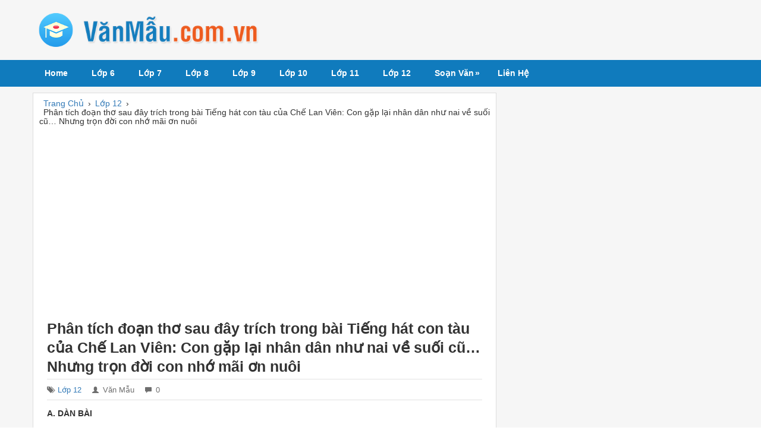

--- FILE ---
content_type: text/html; charset=utf-8
request_url: https://vanmau.com.vn/phan-tich-doan-tho-sau-day-trich-trong-bai-tieng-hat-con-tau-cua-che-lan-vien-con-gap-lai-nhan-dan-nhu-nai-ve/
body_size: 12990
content:

<!DOCTYPE html>
<html lang="vi" xmlns="http://www.w3.org/1999/xhtml">
<head><meta http-equiv="Content-Type" content="text/html; charset=utf-8" /><title>
	Phân tích đoạn thơ sau đây trích trong bài Tiếng hát con tàu của Chế Lan Viên: Con gặp lại nhân dân như nai về suối cũ… Nhưng trọn đời con nhớ mãi ơn nuôi
</title><link rel="icon" href="/favicon.ico" type="image/x-icon" />
    <!--iOS/android/handheld specific -->
    <link rel="apple-touch-icon" href="/apple-touch-icon.png" /><meta name="viewport" content="width=device-width, initial-scale=1.0" /><meta name="apple-mobile-web-app-capable" content="yes" /><meta name="apple-mobile-web-app-status-bar-style" content="black" /><link rel="stylesheet" type="text/css" media="all" href="/bootstrap/css/bootstrap.min.css" /><link rel="stylesheet" type="text/css" media="all" href="/style.min.css" />
    <!--[if lt IE 9]>
    <script src="/js/html5.js"></script>
    <![endif]-->    
    <script type='text/javascript' src='//ajax.googleapis.com/ajax/libs/jquery/1.8.3/jquery.min.js?ver=1.7.1'></script>
    <script type='text/javascript' src='/js/modernizr.min.js?ver=3.9.2'></script>
    <script type='text/javascript' src='/js/customscript.js?ver=3.9.2'></script>
<meta name="keywords" content="Phân tích đoạn thơ sau đây trích trong bài Tiếng hát con tàu của Chế Lan Viên: Con gặp lại nhân dân như nai về suối cũ… Nhưng trọn đời con nhớ mãi ơn nuôi" /><meta name="description" content="A. DÀN BÀI 1. Mở bài Giới thiệu về tác giả Chế Lan Viên và bài thơ Tiếng hát con tàu. 2. Thân bài а. Khát vọng trở về với nhân dân như là trở về ngọn nguồn của sự sống" /></head>
<body>
    <div id="wrap">
        
<div id="header">
    <div class="container">
        <div class="row">

            <div id="logo" class="col-md-4">
                <p><a href="https://vanmau.com.vn/" title="Văn Mẫu Hay"><img class="img-responsive" src="/images/logo.png" alt="Văn Mẫu Hay"></a></p>
            </div> <!-- #logo -->

            <div id="wg-header" class="col-md-8 right">
                <div id="ucHeader1_div_adv_top_right">
                    
                </div>
            </div> <!-- End #wg-header -->

        </div> <!-- .row -->
    </div> <!-- .container -->

</div> <!-- End #header -->

<div id="main-menu">

    <div class="secondary-navigation">
        <nav id="navigation" >
            <ul id="menu-main-navigation" class="menu">
                <li><a href="https://vanmau.com.vn/">Home</a></li>
                <li><a href="/van-mau/lop-6/">Lớp 6</a></li>
                <li><a href="/van-mau/lop-7/">Lớp 7</a></li>
                <li><a href="/van-mau/lop-8/">Lớp 8</a></li>
                <li><a href="/van-mau/lop-9/">Lớp 9</a></li>
                <li><a href="/van-mau/lop-10/">Lớp 10</a></li>
                <li><a href="/van-mau/lop-11/">Lớp 11</a></li>
                <li><a href="/van-mau/lop-12/">Lớp 12</a></li>
                <li><a href="https://soanvan.vn/">Soạn Văn</a>
                    <ul class="sub-menu">
                        <li><a href="https://soanvan.vn/soan-van-6/">Soạn Văn 6</a></li>
                        <li><a href="https://soanvan.vn/soan-van-7/">Soạn Văn 7</a></li>
                        <li><a href="https://soanvan.vn/soan-van-8/">Soạn Văn 8</a></li>
                        <li><a href="https://soanvan.vn/soan-van-9/">Soạn Văn 9</a></li>
                        <li><a href="https://soanvan.vn/soan-van-10/">Soạn Văn 10</a></li>
                        <li><a href="https://soanvan.vn/soan-van-11/">Soạn Văn 11</a></li>
                        <li><a href="https://soanvan.vn/soan-van-12/">Soạn Văn 12</a></li>
                    </ul>
                </li>
                <li><a rel="nofollow" href="/lien-he/">Liên Hệ</a></li>
            </ul>
        </nav>
    </div> <!-- End .secondary-navigation -->

</div> <!-- #main-menu -->

        <div class="container">       
            
    <div class="row">
        

<div id="main-content" class="col-md-8">   
    <div class="main-breadcrumb"><div itemscope itemtype="http://data-vocabulary.org/Breadcrumb"><a href="/" itemprop="url"><span itemprop="title">Trang Chủ</span></a>›</div><div itemscope itemtype="http://data-vocabulary.org/Breadcrumb"><a href="https://vanmau.com.vn/van-mau/lop-12/" itemprop="url"><span itemprop="title">Lớp 12</span></a>›</div><div><span>Phân tích đoạn thơ sau đây trích trong bài Tiếng hát con tàu của Chế Lan Viên: Con gặp lại nhân dân như nai về suối cũ… Nhưng trọn đời con nhớ mãi ơn nuôi</span></div></div>
    
    <div class="ad-post-top">
        <script async src="//pagead2.googlesyndication.com/pagead/js/adsbygoogle.js"></script>
        <!-- VanMau.com.vn_Res -->
        <ins class="adsbygoogle"
                style="display:block"
                data-ad-client="ca-pub-8968632188895249"
                data-ad-slot="4575675779"
                data-ad-format="auto"></ins>
        <script>
            (adsbygoogle = window.adsbygoogle || []).push({});
        </script>
    </div> <!-- End .ad-post-top -->

    <article>
        <div id="content_box" >

            <div id="post">

                <h1 class="title">Phân tích đoạn thơ sau đây trích trong bài Tiếng hát con tàu của Chế Lan Viên: Con gặp lại nhân dân như nai về suối cũ… Nhưng trọn đời con nhớ mãi ơn nuôi</h1>
                <span class="post-meta"><span class="post-cat"><span class="glyphicon glyphicon-tags"></span><a href="https://vanmau.com.vn/van-mau/lop-12/" title="View all posts in Lớp 12">Lớp 12</a></span><span class="post-author"><span class="glyphicon glyphicon-user"></span>Văn Mẫu</span><span class="post-comments"><span class="glyphicon glyphicon-comment"></span>0</span></span>

                <div class="content">
                    <p align="left"><strong>A. DÀN BÀI</strong></p>
<p align="left"><strong>1. Mở bài</strong></p>
<p align="left">Giới thiệu  về tác giả Chế Lan Viên và bài thơ Tiếng  hát con tàu.</p>
<p align="left"><img src="https://vanmau.com.vn/uploads/2017/09/12/gioi-thieu-ve-tac-gia-che-lan-vien-va-bai-tho-tieng-hat-con_023723.jpg" alt="Giới thiệu về tác giả Chế Lan Viên và bài thơ Tiếng hát con tàu" width="700" height="467" /></p>
<p align="left"><strong>2. Thân bài</strong></p>
<p>а. Khát  vọng trở về với nhân dân như là trở về ngọn nguồn của sự sống</p>
<p>  Con gặp lại nhân dân như nai về suối cũ </p>
<p>  Cỏ đón giêng hai, chim én gặp mùa </p>
<p>  Như đứa trẻ đói lòng gặp sữa </p>
<p>  Chiếc nôi ngừng bỗng gặp cánh tay đưa.</p>
<p>- Khổ thơ hàm chứa một tiền giả định. Khi Chế Lan Viên  viết: &quot;Con  gặp lại nhân dân&rdquo; nghĩa là giữa nhân vật trữ tình và nhân dân vốn đã có  một mối quan hệ nhất định.</p>
<p>- Chuỗi so sánh tu từ hội tụ một ý nghĩa lớn lao: sự gắn  bó không thế chia tách, sự hòa hợp tuyệt đối giữa nhân vật trữ tình và nhân  dân.</p>
<p>- Thủ pháp nghệ thuật trên còn biểu hiện một sắc thái  tình cảm tiềm ẩn: lòng biết ơn vô bờ bến; sự trân trọng, kính yêu vô hạn của  nhân vật trữ tình đói với nhân dân.</p>
<p>b. Nỗi nhớ và lòng biết ơn của nhà thơ  về những hi sinh thầm lặng, lớn lao của  nhân dân</p>
<p>  Con nhớ anh con, người anh du kích </p>
<p>  Chiếc áo nâu anh mặc đêm công đồn </p>
<p>  Chiếc áo nâu suốt một đời vá rách </p>
<p>  Đêm cuối cùng anh cởi lại cho con.</p>
<p>  Con nhớ em  con, thằng em liên lạc.</p>
<p>  Rừng thưa  em băng, rừng rậm em chờ </p>
<p>  Sáng bản  Na, chiều em qua bản Bắc </p>
<p>  Mười năm  tròn! Chưa mất một phong thư.</p>
<p>  Con nhớ mế!  Lửa hồng soi tóc bạc.</p>
<p>  Năm con  đau, mê thức một mùa dài </p>
<p>  Con với mế  không phải hòn máu cắt </p>
<p>  Nhưng trọn  đời con nhớ mãi ơn nuôi.</p>
<p>-  Nhân dân chính  là &quot;anh du kích&rdquo;. Nghệ thuật  điệp ngữ: &ldquo;chiếc áo nâu&rdquo; và điệp cấu  trúc cú pháp đã khắc họa sâu sắc tình cảm cao thượng, đẹp đẽ của người chiến sĩ  cách mạng bất khuất, kiên cường.</p>
<p>- Nhân dân chính là &ldquo;em liên  lạc&rdquo;. Nghệ thuật liệt kê: &quot;rừng  thưa&rdquo;,&ldquo;rừng rậm&rdquo;, &ldquo;băng&rdquo;, &ldquo;chờ&rdquo;,  &ldquo;sáng &ldquo;, &ldquo;chiều&rdquo;, &ldquo;bản Na&rdquo;, &ldquo;bản Bắc&rdquo;, &ldquo;mười năm tròn&rdquo; kết hợp với nghệ thuật đối ngữ tương hổ (Rừng thưa  em băng &gt;&lt; rừng rậm em chờ) và đối ngữ tương phản (Sáng bản Na &gt;&lt; chiều em qua bản Bấc) có tác dụng  khắc họa đậm nét hình ảnh đáng yêu và sự tận tụy hết lòng, công lao không nhỏ của  &ldquo;em liên lạc&quot;.</p>
<p>- Nhân dân chính là &ldquo;mế&quot;. Nghệ thuật liên tưởng (mế  - tóc bạc - hòn máu cắt; đau - thức - nuôi;  một mùa dài - trọn đời) và nghệ  thuật đổi trật tự cú pháp (Năm con đau, mế thức một mùa dài;  Nhưng trọn đời con nhớ mãi ơn nuôi) đã làm nổi bật lên tinh thần quân  dân thắm thiết, sâu nặng, đẹp đến muôn đới.</p>
<p><strong>3. Kết bài</strong></p>
<p>- Hơi thở ở cả bốn khổ thơ cũng như cả bài thơ tràn đi  như một khúc hát tâm tình, đưa chúng ta trở về hoài niệm - hoài niệm về quá khứ  tốt đẹp.</p>
<p>- Nhiều câu thơ trong đoạn thơ rất giàu hình ảnh, nhất  là cách nhà thơ phối hợp các nghệ thuật độc đáo đã tác động mạnh mẽ đến nhận thức  lí tri, khoái cảm thẩm mĩ và nhiều tình cảm khác của độc giả.</p>
<p align="left"><strong>B. BÀI LÀM</strong></p>
<p align="left">  Chế Lan  Viên là nhả thơ có tài năng nảy nở rất sớm. Năm 17 tuổi, tập thơ Điêu  tàn của nhà thơ &quot;đột  ngột xuất bản ra giữa làng thơ như một niềm kinh dị&rdquo;, rồi hồn  thơ ấy cũng sớm bị mai một, khó héo trong sự bế tắc chung của phong trào Thơ mới.  Sau Cách mạng tháng Tám năm 1945, ánh sáng của Đảng và Cách mạng đã soi đường,  dẫn lối cho nhà thơ đến với nhân dân và đất nước mến yêu. Tập thơ Ánh  sáng và Phù sa ra đời đánh dấu bước trưởng thành vững chắc của Chế  Lan Viên trên con đường thơ Cách mạng, rất có ý nghĩa đối với nền văn học hiện  đại Việt Nam giai đoạn 1945 - 1975. Tập thơ thể hiện hành trình tư tưởng và tâm  hồn của người nghệ sĩ đi &ldquo;từ thung lũng đau thương ra cánh đồng  vui&quot;, &ldquo;từ chân trời của một người đến  chân trời của mọi người&rdquo;. Tập thơ còn thế hiện lòng biết ơn,  sự gắn bó của nhà thơ với Đảng, đất nước, nhàn dân và cuộc đời. Tiếng  hát con tàu là bài thơ vượt thời gian năm trong tập thơ ấy. Đây  là bốn khổ thơ đặc sắc của bài thơ:</p>
<p align="left">  Con gặp lại nhân dân như nai về suối cũ </p>
<p align="left">  Cỏ đón giêng hai, chim én gặp mùa </p>
<p align="left">  Như đứa trẻ đói lòng gặp sữa </p>
<p align="left">  Chiếc nôi ngừng bỗng gặp cánh tay đưa,</p>
<p align="left">  Con nhớ anh con, người anh du kích </p>
<p align="left">  Chiếc áo nâu anh mặc đêm công đồn </p>
<p align="left">  Chiếc áo nâu suốt một đời vá rách </p>
<p align="left">  Đêm cuối cùng anh để lại cho con.</p>
<p align="left">  Con nhớ em con, thằng em liên lạc.<em></em></p>
<p>Rừng thưa em băng, rừng rậm em chờ </p>
<p>  Sáng bản Na, chiều em qua bản Bắc </p>
<p>  Mười năm tròn! Chưa mất một phong thư.</p>
<p>  Con nhớ mế Lửa hồng soi tóc bạc.</p>
<p>  Năm con đau, mê thức một mùa dài </p>
<p>  Con với mế không phải hòn máu cắt </p>
<p>  Nhưng trọn đời con nhớ mãi ơn nuôi.</p>
<p><img src="https://vanmau.com.vn/uploads/2017/09/12/con-voi-me-khong-phai-hon-mau-cat-nhung-tron-doi-con-nho-mai_023821.jpg" alt="Con với mế không phải hòn máu cắt, Nhưng trọn đời con nhớ mãi ơn nuôi" width="700" height="467" /></p>
<p>  Trước khi  tìm hiểu đoạn thơ trên, chúng ta cần hiểu hoàn cảnh lịch sử của bài thơ. Đó là  giai đoạn 1955 - 1960, sau khi cuộc kháng chiến chống thực dân Pháp cứu nước  dân tộc ta toàn thắng với chiến dịch Điện Biên Phủ chấn động địa cầu. Miền Bắc  hòa bình đang dành nhiều công sức hàn gắn vết thương chiến tranh, hăng hái bắt  tay vào công cuộc khỏi phục kinh tế, tiến lên  xây dựng chủ nghĩa xã hội. Cũng ở miền Bắc nhửng nảm 1958 - 1960, Đảng và nhà  nước ta có cuộc vận động nhân dân miền xuôi lên Tây Bắc xây dựng kinh tế miền  núi, hưởng ứng cuộc vận động, có rất nhiều văn nghệ sĩ nhiệt tình lên Tây Bắc,  trong đó có nhà thơ Chế Lan Viên.</p>
<p>  Chủ đề của  bài thơ Tiếng hát con tàu cũng là chủ  đề cùa cả tập thơ Ánh sáng và Phù sa. Ngoại trừ  lời đề từ, bài thơ có tất cả 15 khổ thơ, mỗi khổ bốn dòng, chia làm ba đoạn. Đoạn  đầu (gồm bốn khổ) là sự trăn trở, giục giã lên đường. Đoạn giữa (7 khổ) là hồi  tưởng về những kỉ niệm với nhân dân trong kháng chiến. Đoạn kết (4 khổ thơ cuối)  là khúc hát lên đường say mê háo hức.</p>
<p>  Bốn khổ thơ  trích trên thuộc đoạn giữa. Khổ đầu của trích đoạn nói lên khát vọng trở về như  là trở về ngọn nguồn của sự sống:</p>
<p>  Con gặp lại nhân dân như nai về suối cũ </p>
<p>  Cỏ đón giêng hai, chim én gặp mùa </p>
<p>  Như đứa trẻ thơ đói lòng gặp sữa </p>
<p>  Chiếc nôi ngừng bỗng gặp cánh tay đưa.</p>
<p>  Chúng ta cần  phải hiểu Chế Lan Viên trước khi đến đươc, gặp được nhân dân mới cảm được &ldquo;con gặp  lại nhân dân&rdquo; là xúc động đến chừng nào. Thật vậy, trước thời điểm  ấy, trong thơ Chế Lan Viên, tập Điêu tàn xuất hiện  một thế giới kinh dị uđầy  sọ người, xuơng máu, yêu ma&rdquo;, những ngọn tháp Chàm huyền  bí, gầy mòn, đổ nát, những nấm mồ hiện ra trong bóng đêm dày đặc hoặc ánh trăng  đơn côi, lạnh lẽo:</p>
<p>  Đây những tháp gầy mòn vì mong đợi </p>
<p>  Những đền xưa đổ nát dưới thời gian </p>
<p>  Những song vắng lê mình trong bóng tối </p>
<p>  Những tượng Chàm lở lói rỉ rên than.</p>
<p>  Đồng thời,  trong trí tưởng tượng của nhà thơ, còn hiện về những hình ảnh vật vờ của những  hồn ma usờ  soạng dắt nhau đi&rdquo; những akhớp xương rợn trắng&rdquo;, unhững  dòng huyết đẫm khí tanh hôi&rdquo;, những bóng dáng thấp thoáng, hư ảo  của chiêm nữ:</p>
<p>  Đây những cánh ngàn sâu cây lả ngọn,</p>
<p>  Muôn ma Hời sờ soạng dắt nhau đi </p>
<p>  Những rừng thẳm bóng chiều lan hỗn độn</p>
<p>  (…)</p>
<p>  Rồi lấy ra một khúc xương rợn trắng,</p>
<p>  Nút bao dòng huyết đầm khí tanh hôi,</p>
<p>  Tìm những miếng &quot;trần gian&rdquo; trong tủy  cạn,</p>
<p>  Rồi say sưa vang cất tiếng reo cười.</p>
<p>  (Trên đường về)</p>
<p>  Như vậy,  khi chưa được gặp nhân dân, nhà thơ hoàn toàn bế tắc vì &ldquo;chỉ có nhân dân mới  nuôi dưỡng sáng tác của nhà thơ bằng những nguồn nhựa sống&rdquo;.</p>
<p>  Khổ thơ hàm  chứa một tiền giả định. Khi Chế Lan Viên viết: &ldquo;Con  gặp lại nhân dân&rdquo; nghĩa là giữa nhân vật trữ tình và nhân dân vốn đã có  một mối quan hệ nhất định. Đó là một mối quan hệ khăng khít, máu thịt. Chính  nhân dân đã nuôi nấng, bao bọc, chở che, đồng cam cộng khổ với nhân vật trữ  tình và nhiều bộ đội Cụ Hồ khác. Đại từ xưng hô &ldquo;con&rdquo; vừa xác định được tính chất,  mức độ của mối quan hệ ấy vừa biểu lộ nỗi vui mừng, hạnh phúc vô biên khi nhà  thơ tìm gặp được nhân dân - nhịp đập của trái tim mình.</p>
<p>  Xét cho cùng,  đây là một nghệ thuật thông minh, hội tụ ý nghĩa lớn lao; sự gắn bó không thể  chia tách, sự hòa hợp tuyệt đối giữa nhân vật trữ tình với nhân dân. Vả lại,  chúng ta vẫn có cảm giác nhà thơ chưa bằng lòng với sự biểu hiện tình cảm qua tập  hợp hình chùm ấy. Nhân vật trữ tình dường như muốn bộc bạch nhiều hơn nữa sự gắn  bó của mình đối với nhân dân. Mặt khác, thủ pháp nghệ thuật trên còn biểu hiện  một sắc thái tình cảm tiềm ẩn: lòng biết ơn vô bờ bến; sự trân trọng, kính yêu  vô hạn của nhân vật trữ tình đối với nhân dân.</p>
<p>  Nhìn chung,  ở khổ thơ đầu của trích đoạn, Chế  Lan Viên đã phát huy được sức mạnh cổ điển của phép so sánh tu từ mà Paul, nhà  ngôn ngữ học người Đức, thế kỉ XIX đã từng nhận xét rằng: uSức mạnh của so sánh là nhận thức&rdquo;. Tuy nhiên,  đối với Chế Lan Viên, nó không chỉ đơn thuần là một thủ pháp, mà còn nằm trong  đặc điểm tư duy của nhà thơ. Vì thế, qua tài năng sáng tạo của nhà thơ, tính  trí tuệ của nhà thơ trở nên dồi dào. Từ đó, tính hình tượng, tính truyền cảm  lan tỏa khắp tứ thơ, làm rung động tâm hồn những độc giả yêu thơ, say thơ. Vậy  nên, hai tiếng &ldquo;nhân dân&rdquo; cất lên thiêng liêng, ấm áp, gần gũi lạ thường.</p>
<p>  Nếu như ở  khổ thơ trên, lòng biết ơn của nhân vật trữ tình còn chất chứa trong một sắc  thái tình cảm tiềm ẩn thì ở các khổ thơ sau, tấm lòng ấy bày tỏ cụ thể, chi tiết:</p>
<p>  Con nhớ anh  con, người anh du kích </p>
<p>  Chiếc áo  nâu anh mặc đêm công đồn </p>
<p>  Chiếc áo  nâu suốt một đời vá rách </p>
<p>  Đêm cuối  cùng anh để lại cho con.</p>
<p>  Con nhớ em  con, thằng em liên lạc.</p>
<p>  Rừng thưa  em băng, rừng rậm em chờ </p>
<p>  Sáng bản Na,  chiều em qua bản Bắc </p>
<p>  Mười năm  tròn! Chưa mất một phong thư.</p>
<p>  Con nhớ mế  Lửa hồng soi tóc bạc.</p>
<p>  Năm con  đau, mế thức một mùa dài </p>
<p>  Con với mế  không phải hòn máu cắt </p>
<p>  Nhưng trọn  đời con nhớ mãi ơn nuôi.</p>
<p><img src="https://vanmau.com.vn/uploads/2017/09/12/con-nho-em-con-thang-em-lien-lac_023941.jpg" alt="Con nhớ em con, thằng em liên lạc" width="700" height="466" /></p>
<p>  Đối với nhà  thơ, nhân dân chính là uanh  du kích&rdquo; hình ảnh &ldquo;chiếc  áo nâu&rdquo; mộc mạc, dung dị, không chủ yếu gợi sự nghèo khó mà gợi  nổi vất vả, nhọc nhằn của đời lính trong quá trình đi theo tiếng gọi của quê  hương, của hồn thiêng sông núi. Nhưng cao cả làm sao cái tấm lòng dũng cảm, sự  hi sinh thầm lặng, vì nước quên mình của anh bộ đội.</p>
<p>  Hai câu thơ: </p>
<p>  Chiếc áo nâu suốt một đời vá rách </p>
<p>  Đêm cuối cùng anh để lại cho con.</p>
<p>  dấy lên trong lòng độc giả nỗi xúc  động nghẹn ngào, từng giọt lệ thấm dần qua trang sách, thổn thức canh khuya bởi  cái nghĩa cử cao đẹp, cái tình thủy chung tuyệt đối của anh bộ đội Cụ Hồ với đồng  chí, đồng dội trước khi trở về hơi ấm của lòng đất mẹ. Ớ đây, nghệ thuật điệp  ngữ: &ldquo;chiếc áo nâu&rdquo; và điệp cấu trúc cú pháp đã khắc họa sâu sắc tình cảm cao  thượng, đẹp đẽ của người chiến sĩ cách mạng bất khuất, kiên cường.</p>
<p>  Đối với nhà  thơ, nhân dân chính là uem  liên lạc&rdquo;. Em đã dũng cảm, linh hoạt, nhanh nhẹn, băng rừng, lội  suối, trèo đèo để đến tùng bản làng giao thư, phục vụ đắc lực cho sự nghiệp  cách mạng của Đảng và nhân dân. Em làm tròn trách nhiệm không phải chỉ một  ngày, một bữa, mà trong quãng thời gian dài: &quot;Mười năm tròn! Chưa mất một phong  thư&rdquo;, ở đây, nghệ thuật liệt kê: &quot;rừng  thưa&rdquo;, &quot;rừng rậm&rdquo;, &quot;băng&rdquo;, &quot;chờ&rdquo;, &ldquo;sáng&rdquo;, &ldquo;chiều&rdquo;,  &ldquo;bản Na&rdquo;, &ldquo;bản Bắc&rdquo;, &ldquo;mười năm tròn&rdquo; kết hợp với nghệ thuật đối ngữ tương  hỗ (Rừng thưa em băng &gt;&lt; Rừng  rậm em chờ) và đối ngữ tương phản (Sáng  bản Na &gt;&lt; Chiều em qua bản Bắc) có tác dụng khắc họa đậm nét hình ảnh  đáng yêu và sự tận tụy hết lòng, công lao không nhỏ của &ldquo;em  liên lạc&rdquo;.</p>
<p align="left">Đối với nhà  thơ, nhân dân chính là &ldquo;mế&rdquo;. Trong thi  ca từ xưa đến nay, hình ảnh người mẹ hiện lên bao giờ cũng cao đẹp. Nhưng đẹp  trong đau thương chắc có lẽ là hình ảnh những người mẹ trong thơ văn thời kì  kháng chiến như Mẹ Tơm, Mẹ Suốt, Bà má Hậu Giang, Mẹ  đào hầm... Đặc biệt, hình ánh người mẹ nuôi vùng Tây Bắc thời  kháng Pháp trong thơ Chế Lan Viên gợi cho chúng ta nhiều suy nghĩ, cảm xúc. Tuy  người mẹ ấy không trực tiếp mang nặng đẻ đau, nuôi dưỡng nhà thơ từ thuở còn nằm  nôi nhưng trong những giờ phút đau thương nhất của lịch sử dân tộc đã dành hết  tình cảm nơi trái tim mình cưu mang, chăm sóc nhà thơ và các cán bộ trung kiên.  Ôi! Đẹp làm sao bóng dáng mế kính yêu bên ngọn lửa hồng bập bùng. Tuổi đã cao,  sức yếu, mắt mờ, tóc bạc nhưng ucon  đau&rdquo; là lòng mế không yên. Mế &ldquo;thức một mùa dài&rdquo; để lo cho  con từng bát thuốc, bát cháo. Ôi! Tình mế mênh mông như biển cả, cao như những  ngọn núi trùng điệp của vùng Tây Bắc. Ôi! Ngọn lửa tình thương của mế ấm áp hơn  bất cứ lò sưởi nào vào những đêm đông gió lùa qua khe cửa, gió cắt da cắt thịt.</p>
<p align="left">  Ở đây, nghệ  thuật liên tưởng (mế - tóc bạc - hòn máu cất; đau - thức  - nuôi; một mùa dài - trọn đời) và nghệ thuật đổi trật tự cú pháp (Năm  con đau, mê thức một mùa dài; Nhưng trọn đời con nhớ mãi ơn nuôi) đả cho thấy  tinh thần quân dân thắm thiết, sâu nặng, đẹp đến muôn đời.</p>
<p align="left">  Thêm vào  đó, cả ba khố thơ đều xuất hiện điệp từ &ldquo;nhớ&rdquo; kết hợp với  cách xưng hô thân tình, ruột thịt của chủ đề trữ tình với những con người đại  diện cho nhân dân: &ldquo;con nhớ anh con&rdquo;, &ldquo;con  nhớ em con&rdquo;, &ldquo;con nhớ mế&rdquo; có sức khơi  gợi sâu xa. Lời thơ như tiếng &ldquo;cám ơn&rdquo; từ đáy lòng nhà thơ thốt ra, truyền cảm  đến tận lòng người. Ngoài ra, tình cảm ấy còn khơi gợi ý thức trách nhiệm của  thế hệ mai sau đối với nhân dân, đối với Tổ quốc mến yêu.</p>
<p align="left">  Xét cho  cùng, hơi thở ở cả bốn khổ thơ cũng như cả bài thơ tràn đi như một khúc hát tâm  tình đưa chúng ta trờ về hoài niệm - hoài niệm về quá khứ tốt đẹp bởi lẽ quá khứ  là gốc rễ, là nền tảng, là sức mạnh của hiện tại, của tương lai. Đặc biệt, nhiều  câu thơ trong đoạn thơ rất giàu hình ảnh, nhất là khổ đầu tiên, hình ảnh so  sánh được tập hợp thành tầng tầng lớp lớp vừa lan tỏa, vừa mới lạ, vừa bất ngờ  và tài hoa. Ở ba khổ thơ còn lại nhà thơ phối hợp thêm các biện pháp nghệ thuật  độc đáo như liệt kê, đối ngữ, liên tưởng, đổi trật tự cú pháp, điệp từ, điệp ngữ  đã tác động mạnh mẽ đến nhận thức lí trí, khoái cảm thẩm mĩ và nhiều tình cảm  khác của độc giả.</p>
<p align="left">  Tóm lại, đoạn  trích thơ trên đây tiêu biểu nhất, là sự kết tinh nghệ thuật của cả bài thơ Tiếng  hát con tàu. Có thể nói, chính cái &ldquo;tài&rdquo; của Chế Lan Viên đã làm  tôn lên cái &ldquo;tình&rdquo; của nhà thơ với nhiều cung bậc: tình cảm với nhân dân, với đất  nước, với kháng chiến. Do đó, thưởng thức Tiếng  hát con tàu, chúng ta &ldquo;càng nghĩ thì thấy sâu xa&rdquo;, càng &ldquo;nghe thì  xúc động&rdquo; dâng tràn.</p>
                </div> <!-- .content -->
                
                <div class="ad-post-bottom">
                    <script async src="//pagead2.googlesyndication.com/pagead/js/adsbygoogle.js"></script>
                    <!-- VanMau.com.vn_Res -->
                    <ins class="adsbygoogle"
                            style="display:block"
                            data-ad-client="ca-pub-8968632188895249"
                            data-ad-slot="4575675779"
                            data-ad-format="auto"></ins>
                    <script>
                        (adsbygoogle = window.adsbygoogle || []).push({});
                    </script>
                </div> <!-- End .ad-post-bottom -->

                

            </div><!-- End .post-->
            
            <div class="related-posts"><h3>Bài viết liên quan</h3><div class="row"><div class="col-sm-4 rp"><a href="https://vanmau.com.vn/phan-tich-bai-tay-tien-cua-nha-tho-quang-dung/" title="Phân tích bài Tây Tiến của nhà thơ Quang Dũng"><img width="200" height="125" src="https://vanmau.com.vn/uploads/2017/09/12/phan-tich-bai-tay-tien-cua-nha-tho-quang-dung_105513.jpg" alt="Phân tích bài Tây Tiến của nhà thơ Quang Dũng" title="Phân tích bài Tây Tiến của nhà thơ Quang Dũng" /><p>Phân tích bài Tây Tiến của nhà thơ Quang Dũng</p></a></div><div class="col-sm-4 rp"><a href="https://vanmau.com.vn/cam-nhan-cua-anh-chi-ve-hinh-tuong-thien-nhien-va-con-nguoi-viet-bac-trong-doan-tho-sau-ta-ve-minh-co-nho-ta/" title="Cảm nhận của anh (chị) về hình tượng thiên nhiên và con người Việt Bắc trong đoạn thơ sau: Ta về, mình có nhớ ta... Nhớ ai tiếng hát ân tình thuỷ chung”"><img width="200" height="125" src="https://vanmau.com.vn/uploads/2018/06/14/rung-xanh-hoa-chuoi-do-tuoi_111154.jpg" alt="Cảm nhận của anh (chị) về hình tượng thiên nhiên và con người Việt Bắc trong đoạn thơ sau: Ta về, mình có nhớ ta... Nhớ ai tiếng hát ân tình thuỷ chung”" title="Cảm nhận của anh (chị) về hình tượng thiên nhiên và con người Việt Bắc trong đoạn thơ sau: Ta về, mình có nhớ ta... Nhớ ai tiếng hát ân tình thuỷ chung”" /><p>Cảm nhận của anh (chị) về hình tượng thiên nhiên và con người Việt Bắc trong đoạn thơ sau: "Ta về, mình có nhớ ta... Nhớ ai tiếng hát ân tình thuỷ chung”</p></a></div><div class="col-sm-4 rp"><a href="https://vanmau.com.vn/gia-su-anh-chi-tham-gia-cuoc-thao-luan-ve-mot-cuon-sach-duoc-gioi-tre-quan-tam-yeu-thich-va-da-phat-bieu-mot/" title="Giả sử anh (chị) tham gia cuộc thảo luận về một cuốn sách được giới trẻ quan tâm, yêu thích và đã phát biểu một cách tự do những ý kiến của riêng mình. Hãy ghi lại lời phát biểu của anh (chị) có những ưu điểm, hạn chế gì"><img width="200" height="125" src="https://vanmau.com.vn/uploads/2018/06/12/bong-hong-vang-va-binh-minh-mua_095611.jpg" alt="Giả sử anh (chị) tham gia cuộc thảo luận về một cuốn sách được giới trẻ quan tâm, yêu thích và đã phát biểu một cách tự do những ý kiến của riêng mình. Hãy ghi lại lời phát biểu của anh (chị) có những ưu điểm, hạn chế gì" title="Giả sử anh (chị) tham gia cuộc thảo luận về một cuốn sách được giới trẻ quan tâm, yêu thích và đã phát biểu một cách tự do những ý kiến của riêng mình. Hãy ghi lại lời phát biểu của anh (chị) có những ưu điểm, hạn chế gì" /><p>Giả sử anh (chị) tham gia cuộc thảo luận về một cuốn sách được giới trẻ quan tâm, yêu thích và đã phát biểu một cách tự do những ý kiến của riêng mình. Hãy ghi lại lời phát biểu của anh (chị) có những ưu điểm, hạn chế gì</p></a></div></div><!-- .row --><div class="row"><div class="col-sm-4 rp"><a href="https://vanmau.com.vn/binh-giang-doan-tho-sau-trong-bai-tho-ben-kia-song-duong-hoang-cam-em-oi-buon-lam-chi-sao-xot-xa-nhu-rung-ban/" title="Bình giảng đoạn thơ sau trong bài thơ Bên kia sông Đuống (Hoàng Cầm): Em ơi buồn làm chi... Sao xót xa như rụng bàn tay"><img width="200" height="125" src="https://vanmau.com.vn/uploads/2018/06/21/binh-giang-doan-tho-sau-trong-bai-tho-ben-kia-song-duong-cua_100733.jpg" alt="Bình giảng đoạn thơ sau trong bài thơ Bên kia sông Đuống (Hoàng Cầm): Em ơi buồn làm chi... Sao xót xa như rụng bàn tay" title="Bình giảng đoạn thơ sau trong bài thơ Bên kia sông Đuống (Hoàng Cầm): Em ơi buồn làm chi... Sao xót xa như rụng bàn tay" /><p>Bình giảng đoạn thơ sau trong bài thơ ''Bên kia sông Đuống" (Hoàng Cầm): Em ơi buồn làm chi... Sao xót xa như rụng bàn tay</p></a></div><div class="col-sm-4 rp"><a href="https://vanmau.com.vn/tom-tat-tac-pham-rung-xa-nu-cua-nguyen-trung-thanh/" title="Tóm tắt tác phẩm Rừng xà nu của Nguyễn Trung Thành"><img width="200" height="125" src="https://vanmau.com.vn/uploads/2017/09/12/tom-tat-tac-pham-rung-xa-nu-cua-nguyen-trung-thanh_095622.jpg" alt="Tóm tắt tác phẩm Rừng xà nu của Nguyễn Trung Thành" title="Tóm tắt tác phẩm Rừng xà nu của Nguyễn Trung Thành" /><p>Tóm tắt tác phẩm Rừng xà nu của Nguyễn Trung Thành</p></a></div><div class="col-sm-4 rp"><a href="https://vanmau.com.vn/phan-tich-gia-tri-hien-thuc-va-gia-tri-nhan-dao-trong-tac-pham-vo-nhat-cua-kim-lan/" title="Phân tích giá trị hiện thực và giá trị nhân đạo trong tác phẩm Vợ nhặt của Kim Lân"><img width="200" height="125" src="https://vanmau.com.vn/uploads/2017/09/07/phan-tich-gia-tri-hien-thuc-va-gia-tri-nhan-dao-trong-vo-nha_101636.jpg" alt="Phân tích giá trị hiện thực và giá trị nhân đạo trong tác phẩm Vợ nhặt của Kim Lân" title="Phân tích giá trị hiện thực và giá trị nhân đạo trong tác phẩm Vợ nhặt của Kim Lân" /><p>Phân tích giá trị hiện thực và giá trị nhân đạo trong tác phẩm Vợ nhặt của Kim Lân</p></a></div></div><!-- .row --></div>
                        
             

            <div id="cphContent_ucPost1_div_commentform" class="comment-form">
                <h3>Viết bình luận</h3>
                <form method="post" action="/phan-tich-doan-tho-sau-day-trich-trong-bai-tieng-hat-con-tau-cua-che-lan-vien-con-gap-lai-nhan-dan-nhu-nai-ve/" id="cf">
<div class="aspNetHidden">
<input type="hidden" name="__VIEWSTATE" id="__VIEWSTATE" value="N/Kxs5ICDsqcbibg+/NJSnfIalO0ltmAIRjGpAoz/PO07jRoAKwe7il1iYKKfu3O48ohLYQvOOxpx8nnisHnTXYlrJamV8kGxogiP+OdJ5M=" />
</div>

<div class="aspNetHidden">

	<input type="hidden" name="__VIEWSTATEGENERATOR" id="__VIEWSTATEGENERATOR" value="1E0D0D5D" />
	<input type="hidden" name="__EVENTVALIDATION" id="__EVENTVALIDATION" value="2IM7kVqfq+7vI+VNgbvI5H3N/lUbtUKdV+20HZv5EsW6dkPSZOZiGv1dc9JmRynedmEv7RNhoMEp5ALc501ayzGxac7BHiIQy2klS/K6U4V4JW8a88F/5dG8bNRompOMH2dhPbknZu46gFBp4x3buTSekLIVYMI5VO3z+jt/vnkQbuhHQVlHMu1CQ5+N1ok6pB7qF8lUYrkXuW6qi6M89Q==" />
</div>
                    <p class="comment-form-author">
                        <label for="author">Họ tên</label>                            
                        <input name="ctl00$cphContent$ucPost1$txtAuthor" type="text" id="cphContent_ucPost1_txtAuthor" class="author" size="30" aria-required="true" />
                    </p>
                    <p class="comment-form-email">
                        <label for="email">Địa chỉ email</label>                            
                        <input name="ctl00$cphContent$ucPost1$txtEmail" type="text" id="cphContent_ucPost1_txtEmail" class="email" size="30" aria-required="true" />
                    </p>
                    <p class="comment-form-comment">
                        <label for="comment">Nội dung</label>                            
                        <textarea name="ctl00$cphContent$ucPost1$txtComment" rows="5" cols="45" id="cphContent_ucPost1_txtComment" class="comment" aria-required="true">
</textarea>
                    </p>
                    <p class="form-submit">                           
                        <input type="submit" name="ctl00$cphContent$ucPost1$btnComment" value="Gửi Bình Luận" id="cphContent_ucPost1_btnComment" class="btn btn-primary" />                          
                        <input type="hidden" name="ctl00$cphContent$ucPost1$hfPostID" id="cphContent_ucPost1_hfPostID" value="834" />
                    </p>
                </form>

            </div> <!-- End #comment-form -->

        </div> <!-- End #content_box -->

    </article>


</div> <!-- #main-content -->
        
<div id="sidebar" class="col-md-4">
    <div class="sidebar-item col-xs-12">
       <div id="cphContent_ucSidebar1_div_ad_sidebar_top" class="ad-sidebar-top">
            <script async src="//pagead2.googlesyndication.com/pagead/js/adsbygoogle.js"></script>
            <!-- VanMau.com.vn_Res -->
            <ins class="adsbygoogle"
                    style="display:block"
                    data-ad-client="ca-pub-8968632188895249"
                    data-ad-slot="4575675779"
                    data-ad-format="auto"></ins>
            <script>
                (adsbygoogle = window.adsbygoogle || []).push({});
            </script>
        </div> <!-- End .ad-sidebar-top -->
    </div>

    <div class="sidebar-item new-posts col-xs-12">
        <h3 class="block-title"><span>Bài Mới</span></h3>
        <ul>
            <li class="row"><div class="left"><a title="Phân tích chương III tác phẩm Số phận con người của M.Sôlôkhốp" href="https://vanmau.com.vn/phan-tich-chuong-iii-tac-pham-so-phan-con-nguoi-cua-m-solokhop/"><img src="https://vanmau.com.vn/uploads/2019/06/19/so-phan-con-nguoi_050759877.jpg" alt="Phân tích chương III tác phẩm Số phận con người của M.Sôlôkhốp" width ="120" height="80"/></a></div><p><a title="Phân tích chương III tác phẩm Số phận con người của M.Sôlôkhốp" href="https://vanmau.com.vn/phan-tich-chuong-iii-tac-pham-so-phan-con-nguoi-cua-m-solokhop/">Phân tích chương III tác phẩm Số phận con người của M.Sôlôkhốp</a></p></li><li class="row"><div class="left"><a title="Có ý kiến cho rằng qua tác phẩm Thuốc, đằng sau những cảnh đời u ám, Lỗ Tấn đã gửi đến cho người đọc một thông điệp vui. Anh (chị) suy nghĩ gì về ý kiến trên?" href="https://vanmau.com.vn/co-y-kien-cho-rang-qua-tac-pham-thuoc-dang-sau-nhung-canh-doi-u-am-lo-tan-da-gui-den-cho-nguoi-doc-mot-thong/"><img src="https://vanmau.com.vn/uploads/2019/06/19/canh-doi-u-am_045154625.jpg" alt="Có ý kiến cho rằng qua tác phẩm Thuốc, đằng sau những cảnh đời u ám, Lỗ Tấn đã gửi đến cho người đọc một thông điệp vui. Anh (chị) suy nghĩ gì về ý kiến trên?" width ="120" height="80"/></a></div><p><a title="Có ý kiến cho rằng qua tác phẩm Thuốc, đằng sau những cảnh đời u ám, Lỗ Tấn đã gửi đến cho người đọc một thông điệp vui. Anh (chị) suy nghĩ gì về ý kiến trên?" href="https://vanmau.com.vn/co-y-kien-cho-rang-qua-tac-pham-thuoc-dang-sau-nhung-canh-doi-u-am-lo-tan-da-gui-den-cho-nguoi-doc-mot-thong/">Có ý kiến cho rằng qua tác phẩm Thuốc, đằng sau những cảnh đời u ám, Lỗ Tấn đã gửi đến cho người đọc một thông điệp vui. Anh (chị) suy nghĩ gì về ý kiến trên?</a></p></li><li class="row"><div class="left"><a title="Phân tích bài thơ Enxa trước gương của Aragông" href="https://vanmau.com.vn/phan-tich-bai-tho-enxa-truoc-guong-cua-aragong/"><img src="https://vanmau.com.vn/uploads/2019/06/19/enxa-truoc-guong_043623085.jpg" alt="Phân tích bài thơ Enxa trước gương của Aragông" width ="120" height="80"/></a></div><p><a title="Phân tích bài thơ Enxa trước gương của Aragông" href="https://vanmau.com.vn/phan-tich-bai-tho-enxa-truoc-guong-cua-aragong/">Phân tích bài thơ Enxa trước gương của Aragông</a></p></li><li class="row"><div class="left"><a title="Phân tích giá trị nhân văn cao cả của truyện ngắn Một con người ra đời của Gorki" href="https://vanmau.com.vn/phan-tich-gia-tri-nhan-van-cao-ca-cua-truyen-ngan-mot-con-nguoi-ra-doi-cua-gorki/"><img src="https://vanmau.com.vn/uploads/2019/06/19/mot-con-nguoi-ra-doi_101058556.jpg" alt="Phân tích giá trị nhân văn cao cả của truyện ngắn Một con người ra đời của Gorki" width ="120" height="80"/></a></div><p><a title="Phân tích giá trị nhân văn cao cả của truyện ngắn Một con người ra đời của Gorki" href="https://vanmau.com.vn/phan-tich-gia-tri-nhan-van-cao-ca-cua-truyen-ngan-mot-con-nguoi-ra-doi-cua-gorki/">Phân tích giá trị nhân văn cao cả của truyện ngắn Một con người ra đời của Gorki</a></p></li><li class="row"><div class="left"><a title="Dựa vào phần tiểu dẫn sách giáo khoa và hiểu biết của em về tác giả, tác phẩm, hãy viết phần Mở bài cho tác phẩm Đôi mắt" href="https://vanmau.com.vn/dua-vao-phan-tieu-dan-sach-giao-khoa-va-hieu-biet-cua-em-ve-tac-gia-tac-pham-hay-viet-phan-mo-bai-cho-tac-pham/"><img src="https://vanmau.com.vn/uploads/2019/06/18/tien-su-thang-tao-thao_094251426.jpg" alt="Dựa vào phần tiểu dẫn sách giáo khoa và hiểu biết của em về tác giả, tác phẩm, hãy viết phần Mở bài cho tác phẩm Đôi mắt" width ="120" height="80"/></a></div><p><a title="Dựa vào phần tiểu dẫn sách giáo khoa và hiểu biết của em về tác giả, tác phẩm, hãy viết phần Mở bài cho tác phẩm Đôi mắt" href="https://vanmau.com.vn/dua-vao-phan-tieu-dan-sach-giao-khoa-va-hieu-biet-cua-em-ve-tac-gia-tac-pham-hay-viet-phan-mo-bai-cho-tac-pham/">Dựa vào phần tiểu dẫn sách giáo khoa và hiểu biết của em về tác giả, tác phẩm, hãy viết phần Mở bài cho tác phẩm Đôi mắt</a></p></li>
        </ul>
    </div>
    
    <div class="sidebar-item popular-posts col-xs-12">
        <h3 class="block-title"><span>Được Quan Tâm</span></h3>
        <ul>
            <li class="row"><div class="left"><a title="Phân tích màn đối thoại giữa hồn Trương Ba với xác hàng thịt trong vở kịch Hồn Trương Ba, da hàng thịt của Lưu Quang Vũ (đoạn trích được học) để làm rõ triết lí nhân sinh mà tác giả muốn gửi gắm" href="https://vanmau.com.vn/phan-tich-man-doi-thoai-giua-hon-truong-ba-voi-xac-hang-thit-trong-vo-kich-hon-truong-ba-da-hang-thit-cua-luu/"><img src="https://vanmau.com.vn/uploads/2017/09/09/nhan-vat-truong-ba-copy_103013.jpg" alt="Phân tích màn đối thoại giữa hồn Trương Ba với xác hàng thịt trong vở kịch Hồn Trương Ba, da hàng thịt của Lưu Quang Vũ (đoạn trích được học) để làm rõ triết lí nhân sinh mà tác giả muốn gửi gắm" width ="120" height="80"/></a></div><p><a title="Phân tích màn đối thoại giữa hồn Trương Ba với xác hàng thịt trong vở kịch Hồn Trương Ba, da hàng thịt của Lưu Quang Vũ (đoạn trích được học) để làm rõ triết lí nhân sinh mà tác giả muốn gửi gắm" href="https://vanmau.com.vn/phan-tich-man-doi-thoai-giua-hon-truong-ba-voi-xac-hang-thit-trong-vo-kich-hon-truong-ba-da-hang-thit-cua-luu/">Phân tích màn đối thoại giữa hồn Trương Ba với xác hàng thịt trong vở kịch Hồn Trương Ba, da hàng thịt của Lưu Quang Vũ (đoạn trích được học) để làm rõ triết lí nhân sinh mà tác giả muốn gửi gắm</a></p></li><li class="row"><div class="left"><a title="Phân tích hai phát hiện của người nghệ sĩ nhiếp ảnh Phùng trong truyện ngắn Chiếc thuyền ngoài xa của Nguyễn Minh Châu" href="https://vanmau.com.vn/phan-tich-hai-phat-hien-cua-nguoi-nghe-si-nhiep-anh-phung-trong-truyen-ngan-chiec-thuyen-ngoai-xa-cua-nguyen/"><img src="https://vanmau.com.vn/uploads/2017/09/11/nguoi-nghe-si-nhiep-anh-phung_013933.jpg" alt="Phân tích hai phát hiện của người nghệ sĩ nhiếp ảnh Phùng trong truyện ngắn Chiếc thuyền ngoài xa của Nguyễn Minh Châu" width ="120" height="80"/></a></div><p><a title="Phân tích hai phát hiện của người nghệ sĩ nhiếp ảnh Phùng trong truyện ngắn Chiếc thuyền ngoài xa của Nguyễn Minh Châu" href="https://vanmau.com.vn/phan-tich-hai-phat-hien-cua-nguoi-nghe-si-nhiep-anh-phung-trong-truyen-ngan-chiec-thuyen-ngoai-xa-cua-nguyen/">Phân tích hai phát hiện của người nghệ sĩ nhiếp ảnh Phùng trong truyện ngắn Chiếc thuyền ngoài xa của Nguyễn Minh Châu</a></p></li><li class="row"><div class="left"><a title="Cảm nhận của anh (chị) về vẻ đẹp của dòng sông Hương khi chảy về đồng bằng đến ngoại vi thành phố Huế trong tác phẩm Ai đã đặt tên cho dòng sông? (đoạn trích được học) của Hoàng Phủ Ngọc Tường" href="https://vanmau.com.vn/cam-nhan-cua-anh-chi-ve-ve-dep-cua-dong-song-huong-khi-chay-ve-dong-bang-den-ngoai-vi-thanh-pho-hue-trong-tac/"><img src="https://vanmau.com.vn/uploads/2017/09/11/ngoai-vi-thanh-pho-hue_032040.gif" alt="Cảm nhận của anh (chị) về vẻ đẹp của dòng sông Hương khi chảy về đồng bằng đến ngoại vi thành phố Huế trong tác phẩm Ai đã đặt tên cho dòng sông? (đoạn trích được học) của Hoàng Phủ Ngọc Tường" width ="120" height="80"/></a></div><p><a title="Cảm nhận của anh (chị) về vẻ đẹp của dòng sông Hương khi chảy về đồng bằng đến ngoại vi thành phố Huế trong tác phẩm Ai đã đặt tên cho dòng sông? (đoạn trích được học) của Hoàng Phủ Ngọc Tường" href="https://vanmau.com.vn/cam-nhan-cua-anh-chi-ve-ve-dep-cua-dong-song-huong-khi-chay-ve-dong-bang-den-ngoai-vi-thanh-pho-hue-trong-tac/">Cảm nhận của anh (chị) về vẻ đẹp của dòng sông Hương khi chảy về đồng bằng đến ngoại vi thành phố Huế trong tác phẩm Ai đã đặt tên cho dòng sông? (đoạn trích được học) của Hoàng Phủ Ngọc Tường</a></p></li><li class="row"><div class="left"><a title="“Dốc lên khúc khuỷu, dốc thăm thẳm, Heo hút cồn mây súng ngửi trời, Ngàn thước lên cao, ngàn thước xuống, Nhà ai Pha Luông mưa xa khơi.” Sách giáo viên Văn 12 cho rằng đây là một khổ thơ tuyệt bút của Quang Dũng trong bài Tây Tiến. Hãy bình giảng khổ thơ" href="https://vanmau.com.vn/doc-len-khuc-khuyu-doc-tham-tham-heo-hut-con-may-sung-ngui-troi-ngan-thuoc-len-cao-ngan-thuoc-xuong-nha-ai-pha/"><img src="https://vanmau.com.vn/uploads/2017/09/06/doc-len-khuc-khuyu-doc-tham-tham_085039.jpg" alt="“Dốc lên khúc khuỷu, dốc thăm thẳm, Heo hút cồn mây súng ngửi trời, Ngàn thước lên cao, ngàn thước xuống, Nhà ai Pha Luông mưa xa khơi.” Sách giáo viên Văn 12 cho rằng đây là một khổ thơ tuyệt bút của Quang Dũng trong bài Tây Tiến. Hãy bình giảng khổ thơ" width ="120" height="80"/></a></div><p><a title="“Dốc lên khúc khuỷu, dốc thăm thẳm, Heo hút cồn mây súng ngửi trời, Ngàn thước lên cao, ngàn thước xuống, Nhà ai Pha Luông mưa xa khơi.” Sách giáo viên Văn 12 cho rằng đây là một khổ thơ tuyệt bút của Quang Dũng trong bài Tây Tiến. Hãy bình giảng khổ thơ" href="https://vanmau.com.vn/doc-len-khuc-khuyu-doc-tham-tham-heo-hut-con-may-sung-ngui-troi-ngan-thuoc-len-cao-ngan-thuoc-xuong-nha-ai-pha/">“Dốc lên khúc khuỷu, dốc thăm thẳm, Heo hút cồn mây súng ngửi trời, Ngàn thước lên cao, ngàn thước xuống, Nhà ai Pha Luông mưa xa khơi.” Sách giáo viên Văn 12 cho rằng đây là một khổ thơ tuyệt bút của Quang Dũng trong bài Tây Tiến. Hãy bình giảng khổ thơ</a></p></li><li class="row"><div class="left"><a title="Cảm nhận của anh (chị) về vẻ đẹp của dòng sông Hương qua tác phẩm Ai đã đặt tên cho dòng sông của Hoàng Phủ Ngọc Tường" href="https://vanmau.com.vn/cam-nhan-cua-anh-chi-ve-ve-dep-cua-dong-song-huong-qua-tac-pham-ai-da-dat-ten-cho-dong-song-cua-hoang-phu-ngoc/"><img src="https://vanmau.com.vn/uploads/2017/09/11/ve-dep-cua-dong-song-huong-qua-tac-pham-ai-da-dat-ten-cho-do_031307.jpg" alt="Cảm nhận của anh (chị) về vẻ đẹp của dòng sông Hương qua tác phẩm Ai đã đặt tên cho dòng sông của Hoàng Phủ Ngọc Tường" width ="120" height="80"/></a></div><p><a title="Cảm nhận của anh (chị) về vẻ đẹp của dòng sông Hương qua tác phẩm Ai đã đặt tên cho dòng sông của Hoàng Phủ Ngọc Tường" href="https://vanmau.com.vn/cam-nhan-cua-anh-chi-ve-ve-dep-cua-dong-song-huong-qua-tac-pham-ai-da-dat-ten-cho-dong-song-cua-hoang-phu-ngoc/">Cảm nhận của anh (chị) về vẻ đẹp của dòng sông Hương qua tác phẩm Ai đã đặt tên cho dòng sông của Hoàng Phủ Ngọc Tường</a></p></li>
        </ul>
    </div>
</div> <!-- #sidebar -->
    </div> <!-- .row -->    

        </div> <!-- End #main-container -->
        
<footer>
    <div class="container">
        <div class="row footer-widgets">

            <div class="col-sm-6 f-widget f-widget-1">
                    <h3>Văn Mẫu</h3>
                    <p>Thư viện những bài văn mẫu hay nhất bao gồm văn mẫu tiểu học, văn mẫu hay lớp 6,7,8,9,10,11,12 cho học sinh tham khảo.</p>
                </div>

            <div class="col-sm-3 f-widget f-widget-2">
                <h3>Trợ Giúp</h3>                
                <ul>
                    <li><a rel="nofollow" title="Liên Hệ" href="https://vanmau.com.vn/lien-he/">Liên Hệ</a></li>
                    <li>Thư viện <a href="https://sangkienkinhnghiem.net/" target="_blank">sáng kiến kinh nghiệm</a> hay</li>
                    <li>Những bài <a href="https://sangkienkinhnghiem.com/" target="_blank">sáng kiến kinh nghiệm mới</a> nhất</li>
                </ul>               
            </div>

            <div class="col-sm-3 f-widget f-widget-3">
                <h3>Connect with Us</h3>
                <div class="social-profile-icons">
                    <ul class="">
                        <li class="social-facebook"><a rel="nofollow" href="#" title="Facebook">Facebook</a></li>
                        <li class="social-gplus"><a rel="nofollow" href="#" title="Google+">Google+</a></li>
                        <li class="social-twitter"><a rel="nofollow" href="#" title="Twitter">Twitter</a></li>
                    </ul>
                </div>
            </div>

        </div><!--.footer-widgets-->

    </div><!--.container-->


    <div class="copyrights">
        <div class="row" id="copyright-note">
            <span>Copyright &copy; 2026 VanMau.com.vn</span>
            <div class="top"><a href="#top">Back to Top &uarr;</a></div>
        </div>

    </div> <!-- .copyrights -->

</footer><!--footer-->


<div id="ucFooter1_div_adv_footer">
    <script async src="//pagead2.googlesyndication.com/pagead/js/adsbygoogle.js"></script>
    <script>
        (adsbygoogle = window.adsbygoogle || []).push({
            google_ad_client: "ca-pub-8968632188895249",
            enable_page_level_ads: true
        });
    </script>
</div>

<script>
  (function(i,s,o,g,r,a,m){i['GoogleAnalyticsObject']=r;i[r]=i[r]||function(){
  (i[r].q=i[r].q||[]).push(arguments)},i[r].l=1*new Date();a=s.createElement(o),
  m=s.getElementsByTagName(o)[0];a.async=1;a.src=g;m.parentNode.insertBefore(a,m)
  })(window,document,'script','https://www.google-analytics.com/analytics.js','ga');

  ga('create', 'UA-81648681-2', 'auto');
  ga('send', 'pageview');

</script>


    </div> <!-- #wrap -->
<script defer src="https://static.cloudflareinsights.com/beacon.min.js/vcd15cbe7772f49c399c6a5babf22c1241717689176015" integrity="sha512-ZpsOmlRQV6y907TI0dKBHq9Md29nnaEIPlkf84rnaERnq6zvWvPUqr2ft8M1aS28oN72PdrCzSjY4U6VaAw1EQ==" data-cf-beacon='{"version":"2024.11.0","token":"87a648d6c49046ebada3bcefdcc9b7ae","r":1,"server_timing":{"name":{"cfCacheStatus":true,"cfEdge":true,"cfExtPri":true,"cfL4":true,"cfOrigin":true,"cfSpeedBrain":true},"location_startswith":null}}' crossorigin="anonymous"></script>
</body>
</html>


--- FILE ---
content_type: text/html; charset=utf-8
request_url: https://www.google.com/recaptcha/api2/aframe
body_size: 249
content:
<!DOCTYPE HTML><html><head><meta http-equiv="content-type" content="text/html; charset=UTF-8"></head><body><script nonce="zJkJ5h5ZCNIkfteKylKkRg">/** Anti-fraud and anti-abuse applications only. See google.com/recaptcha */ try{var clients={'sodar':'https://pagead2.googlesyndication.com/pagead/sodar?'};window.addEventListener("message",function(a){try{if(a.source===window.parent){var b=JSON.parse(a.data);var c=clients[b['id']];if(c){var d=document.createElement('img');d.src=c+b['params']+'&rc='+(localStorage.getItem("rc::a")?sessionStorage.getItem("rc::b"):"");window.document.body.appendChild(d);sessionStorage.setItem("rc::e",parseInt(sessionStorage.getItem("rc::e")||0)+1);localStorage.setItem("rc::h",'1768569511426');}}}catch(b){}});window.parent.postMessage("_grecaptcha_ready", "*");}catch(b){}</script></body></html>

--- FILE ---
content_type: text/css
request_url: https://vanmau.com.vn/style.min.css
body_size: 3081
content:
html{color:#000;background:#FFF}body,div,dl,dt,dd,ul,ol,li,h1,h2,h3,h4,h5,h6,pre,code,form,fieldset,legend,input,textarea,p,blockquote,th,td{margin:0;padding:0}table{border-collapse:collapse;border-spacing:0}fieldset,img{border:0}address,caption,cite,code,dfn,strong,th,var{font-style:normal;font-weight:normal}ol,ul{list-style:none}caption,th{text-align:left}h1,h2,h3,h4,h5,h6{font-size:100%;font-weight:normal}q:before,q:after{content:''}abbr,acronym{border:0;font-variant:normal}sup{vertical-align:text-top}sub{vertical-align:text-bottom}input,textarea,select{font-family:inherit;font-size:inherit;font-weight:inherit;*font-size:100%}legend{color:#000}#yui3-css-stamp.cssreset{display:none}html{font-family:Arial,Helvetica,sans-serif !important;}a,a:hover,a:active,a:visited{text-decoration:none;}strong{font-weight:bold;}em{font-style:italic;}.center{text-align:center;}.middle{vertical-align:middle !important;}.italic{font-style:italic;}.bold{font-weight:bold;}.clear{clear:both}.left{float:left}.right{float:right}.last{margin-right:0}.inside .left{margin-left:1em}.vertical-align{display:flex;align-items:center;}img{max-width:100%}.container{padding:0;width:100%;max-width:1170px;}.row{margin:0;padding:0;}.col-xs-1,.col-sm-1,.col-md-1,.col-lg-1,.col-xs-2,.col-sm-2,.col-md-2,.col-lg-2,.col-xs-3,.col-sm-3,.col-md-3,.col-lg-3,.col-xs-4,.col-sm-4,.col-md-4,.col-lg-4,.col-xs-5,.col-sm-5,.col-md-5,.col-lg-5,.col-xs-6,.col-sm-6,.col-md-6,.col-lg-6,.col-xs-7,.col-sm-7,.col-md-7,.col-lg-7,.col-xs-8,.col-sm-8,.col-md-8,.col-lg-8,.col-xs-9,.col-sm-9,.col-md-9,.col-lg-9,.col-xs-10,.col-sm-10,.col-md-10,.col-lg-10,.col-xs-11,.col-sm-11,.col-md-11,.col-lg-11,.col-xs-12,.col-sm-12,.col-md-12,.col-lg-12{padding:0;}.panel-body{padding:0;}.panel-heading{text-transform:uppercase;}.form-horizontal .form-group{margin-left:0;margin-right:0;}.form-horizontal .form-group .control-label{padding-right:15px;}#wrap{background-color:#f6f6f6}.main-menu{width:100%;}#main-content{background-color:#fff;margin-top:10px;border:1px solid #ddd;}.posts .row{border-bottom:1px solid #ddd;}#sidebar{margin-top:10px;padding-left:20px !important;}footer{margin-top:10px;}#sidebar img{max-width:100%;}#header{padding:15px 0;}#wg-header img{width:100%;}.post-item{padding:15px;}.post-item h2{font-size:18px;font-weight:500;line-height:25px;}.post-item p.post-meta{font-size:0.8em;padding:10px 0;}.post-item p.post-meta span{padding-right:5px;}.post-item p.post-meta span.post-author,.post-item p.post-meta span.post-date{padding-right:10px;}.post-item .post-description{padding-top:5px;}.post-item .post-thumbnail img{height:200px;border:1px solid #ddd;}.sidebar-item{margin-bottom:20px;}.sidebar-item h3.block-title{font-size:14px;margin-bottom:10px;border-color:#41ade2;border-bottom:2px solid #41ade2;text-transform:uppercase;}.sidebar-item h3.block-title span{background-color:#41ade2;padding:6px 12px 5px;color:#fff;display:inline-block;line-height:17px;font-family:"Roboto",sans-serif;font-size:14px;font-weight:400;}.new-posts h3.block-title{border-color:#ed581c;}.new-posts h3.block-title span{background-color:#ed581c;}.sidebar-item li{padding-bottom:10px;font-weight:400;border-bottom:1px solid #ddd;margin-bottom:10px;}.sidebar-item li:last-child{border-bottom:none;}.sidebar-item li img{border:1px solid #ddd;margin-right:8px;}.sidebar-item p{text-align:justify;}.custom-pager{text-align:right;padding:5px 15px 0 15px;}.custom-pager .active a,.custom-pager .active a:hover{background-color:#00aeef;border-color:#00aeef;}.main-breadcrumb{padding:10px 5px 10px 10px;overflow:hidden;line-height:15px;}.main-breadcrumb div{float:left;}.main-breadcrumb span{padding:0 7px;font-size:14px;}.cat-info{color:#444444;padding:15px 0px 0px 0px;}.cat-info h1{font-weight:500;font-size:18px;margin-bottom:12px;text-transform:uppercase;padding:0 15px;}.cat-desc{border:1px solid #eaf5fb;background-color:#eaf5fb;color:#444444;padding:5px 15px;margin-bottom:15px;line-height:25px;}.secondary-navigation a:hover{background-color:#41ade2;}#navigation ul ul a:hover{color:#107bbd;}#navigation ul ul{width:230px !important;}#navigation ul ul a,#navigation ul ul a:link,#navigation ul ul a:visited{width:170px !important;}.secondary-navigation .children li .sf-sub-indicator{display:none}.secondary-navigation{background:#107bbd;display:block;clear:both;width:100%;max-width:100%;margin:0 auto;min-height:45px;}.secondary-navigation ul li{}.secondary-navigation a{-webkit-transition:all 0.25s linear;-moz-transition:all 0.25s linear;transition:all 0.25s linear;font-size:14px;color:#fff;font-weight:600;text-align:left;text-decoration:none;padding:0 20px;height:45px;line-height:45px;font-family:'Monda',sans-serif;}.secondary-navigation a .sub{font-size:11px;font-weight:normal;color:#9B9B9B;}.sf-js-enabled li a.sf-with-ul{}.sf-js-enabled li ul.sf-with-ul{padding-right:20px}#navigation .sf-sub-indicator{display:block;width:11px;overflow:hidden;position:absolute;right:7px;top:0;}#navigation{margin:0 auto 0;font-size:13px;float:left;width:100%;}.secondary-navigation a:hover{color:#fff;}#navigation select{display:none}#navigation ul{max-width:1170px;width:100%;margin:0 auto;}#navigation ul li{float:left;position:relative;}#navigation > ul > li:last-child{border-right:none}#navigation ul li a,#navigation ul li a:link,#navigation ul li a:visited{overflow:hidden;display:block;}#navigation > ul > .current a{background:transparent;color:#5a5a5a !important;}#navigation ul li li{background:#fff;width:100%;}#navigation ul ul{position:absolute;width:190px;padding:20px 0 0 0;padding-top:0px;z-index:400;font-size:12px;color:#798189;border:1px solid #ccc;}#navigation ul ul a{color:#555555;font-weight:normal;}#navigation ul ul li{padding:0;background:#fff;}#navigation ul ul a,#navigation ul ul a:link,#navigation ul ul a:visited{position:relative;width:200px !important;margin-left:8px;border-left:0;background:transparent;border-right:0;border-bottom:1px solid #ccc;}#navigation ul ul li:first-child a{}#navigation ul ul li:last-child a{border-bottom:none}#navigation ul ul{opacity:0;left:-999em;}#navigation ul li:hover ul{left:auto;opacity:1;}#navigation ul ul ul{top:-1px}#navigation li:hover ul ul,#navigation li:hover ul ul ul,#navigation li:hover ul ul ul ul{left:-999em;opacity:0;}#navigation li:hover ul,#navigation li li:hover ul,#navigation li li li:hover ul,#navigation li li li li:hover ul{opacity:1;left:190px;}#navigation ul ul:after{left:10px;top:-5px;}#navigation ul ul ul:after{border-color:transparent #282E33 transparent transparent;border-color:transparent rgba(14,19,22,0.92) transparent transparent;left:-12px;top:3px;}footer{position:relative;overflow:hidden;background:#364956;}.footer-widgets{overflow:hidden;padding:20px 0 10px;width:100%;margin:0;}.footer-widgets h3{font-size:18px;padding-bottom:15px;color:#fff;font-family:"Monda",sans-serif;font-weight:bold;}.f-widget{padding:10px 0 0 0;float:left;position:relative;color:#C2C2C2;margin-bottom:10px;}.f-widget a{color:#E2E2E2}.f-widget li{list-style-type:square;margin-bottom:7px;margin-left:15px;}.f-widget li a:hover{color:#fff}.f-widget ul{padding-left:5px;}.f-widget-2,.f-widget-3{padding-left:30px;}.copyrights{float:left;width:100%;clear:both;padding:8px 0;border-top:1px solid #9c9c9c;color:#979494;}.copyrights .top{float:right;}#copyright-note{width:1170px;margin:0 auto;clear:both;max-width:100%;}#copyright-note a{color:#c2c2c2}#copyright-note a:hover{color:#fff}.social-profile-icons{overflow:hidden}.social-profile-icons ul li{background:none;border:none;float:left;list-style-type:none;margin:0 5px 10px;padding:0;text-indent:-999em;}.social-profile-icons ul li a{display:block;width:32px;height:32px;-webkit-transition:all 0.25s linear;-moz-transition:all 0.25s linear;transition:all 0.25s linear;}.social-profile-icons ul li a:hover{opacity:0.7}.social-facebook a{background:url(images/social-facebook.png) no-repeat}.social-gplus a{background:url(images/social-googleplus.png) no-repeat}.social-twitter a{background:url(images/social-twitter.png) no-repeat}.social-youtube a{background:url(images/social-youtube.png) no-repeat}#post,#page{padding:10px 3% 10px 3%;}#post h1,#page h1{font-size:25px;line-height:32px;margin-bottom:5px;font-weight:bold;padding-top:5px;}#post .post-meta{border-bottom:1px solid #e2e2e2;border-top:1px solid #e2e2e2;padding:7px 0;width:100%;clear:both;float:left;margin-bottom:10px;}#post .post-meta span{color:#6e6e6e;font-size:0.95em;}#post .post-meta span{padding-right:18px;color:#6e6e6e;font-size:0.9em;}#post .post-meta span.glyphicon{padding-right:7px !important;}#page h1{padding-bottom:5px;border-bottom:1px solid #e2e2e2;margin-bottom:10px;}#post img{height:auto;}.content{line-height:25px;}.content h1,.content h2,.content h2,.content h3,.content h4,.content h5,.content h6{color:inherit;font-family:inherit;font-weight:500;line-height:1.1;}.content h2{font-size:26px;margin-bottom:10px;margin-top:20px;}.content h3{font-size:22px;margin-bottom:10px;margin-top:20px;}.content h4{font-size:20px;margin-bottom:10px;margin-top:20px;}.content h5{font-size:18px;margin-bottom:10px;margin-top:20px;}.content p{margin:0 0 10px;}.content li ul,.content li ol{margin:0 1.5em;}.content ul,.content ol{margin:0 1.5em 1.5em 1.5em;}.content ul{list-style-type:disc;}.content ol{list-style-type:decimal;}.content ol ol{list-style:upper-alpha;}.content ol ol ol{list-style:lower-roman;}.content ol ol ol ol{list-style:lower-alpha;}.post-tags{padding:15px 0;}.post-tags a{margin-left:5px}.related-posts{padding:10px 3% 10px 3%;}.related-posts h3{font-size:18px;font-weight:bold;line-height:18px;}.related-posts .row{margin-top:20px;}.rp{padding:5px;}.rp img{border:1px solid #ddd;}.rp p{margin-top:5px;max-width:200px;}#comments{padding:10px 3% 5px 3%;}#comments li{padding:20px 0;border-bottom:1px solid #ddd;}#comments li:last-child{border-bottom:none;}#comments h3{color:#444;font-size:18px;font-weight:bold;line-height:18px;margin-bottom:10px;padding-bottom:8px;border-bottom:1px solid #ddd;}.comment-author{font-weight:bold;font-size:15px;}.comment-meta{color:#999999;font-size:13px;font-style:italic;}.comment-content{margin-top:5px;}.comment-form{padding:10px 3% 3%;background-color:#fff;width:92%;float:left;clear:both;}.comment-form h3{margin-top:18px;font-size:18px;margin:15px 0 0 0;padding:0 0 20px 0;font-weight:bold;}.comment-form input{padding:11px}input.author,input.email,input.url{width:300px;border:1px solid #F4F4F4;background:#fff;font-size:14px;float:left;clear:both;max-width:85%;}input.author,input.email,input.url{-webkit-transition:all 0.25s ease-in-out;-moz-transition:all 0.25s ease-in-out;transition:all 0.25s ease-in-out;border-color:#BEBEBE;}.comment-form textarea{width:96.4%;font-family:inherit;border:1px solid #BEBEBE;background:#fff;font-size:14px;padding:5px 10px 10px 10px;line-height:25px;}.comment-form p{margin-bottom:10px;float:left;width:100%;clear:both;}.comment-form p label{float:left;padding-bottom:5px;padding-top:5px;}.ad-post-top,.ad-main-top{margin:10px 10px;}.ad-main-bottom{padding:10px;clear:both;}.ad-main-top{margin-top:20px;}.ad-post-inside{margin:20px 0;}.ad-post-bottom{margin:15px 0;}.ad-sidebar-top{width:300px;}@media screen and (max-width:1200px){img,embed{max-width:100%;height:auto!important;} #sidebar{padding-right:5px;} .f-widget-1{padding-left:5px;}}@media screen and (max-width:992px){#sidebar{display:none;}}@media screen and (max-width:970px){.post-item{padding:10px;} #sidebar{display:none;}}@media screen and (max-width:865px){.secondary-navigation{width:98%;background-color:transparent!important;} #navigation ul{float:none;display:inline-block;} .js #navigation > ul{display:none} .js #navigation select{display:inline-block !important;max-width:none;border:1px solid rgb(207,207,207);border-radius:3px;padding:8px;width:100%;color:rgb(77,77,77);text-shadow:0 1px 1px rgb(255,255,255);font-size:12px;margin:4px auto;background:rgb(238,238,238);-webkit-box-shadow:0px 0px 2px 1px rgba(0,0,0,0.2);box-shadow:0px 0px 2px 1px rgba(0,0,0,0.2);height:32px;}}@media screen and (max-width:768px){.f-widget-1,.f-widget-2,.f-widget-3{padding-left:10px;} #main-content img{min-height:auto;}}@media screen and (max-width:720px){.secondary-navigation a{padding-top:10px!important;padding-bottom:10px!important;}}@media screen and (max-width:600px){}@media screen and (max-width:550px){}@media screen and (max-width:460px){}@media screen and (max-width:415px){#navigation{margin-top:0;margin-bottom:0;} .secondary-navigation{height:35px;} .js #navigation select{width:100%;margin-right:0;}}@media screen and (max-width:400px){}@media screen and (max-width:300px){nav fieldset,.js #navigation select{width:100%;float:left;} .related-posts li{width:100%}}